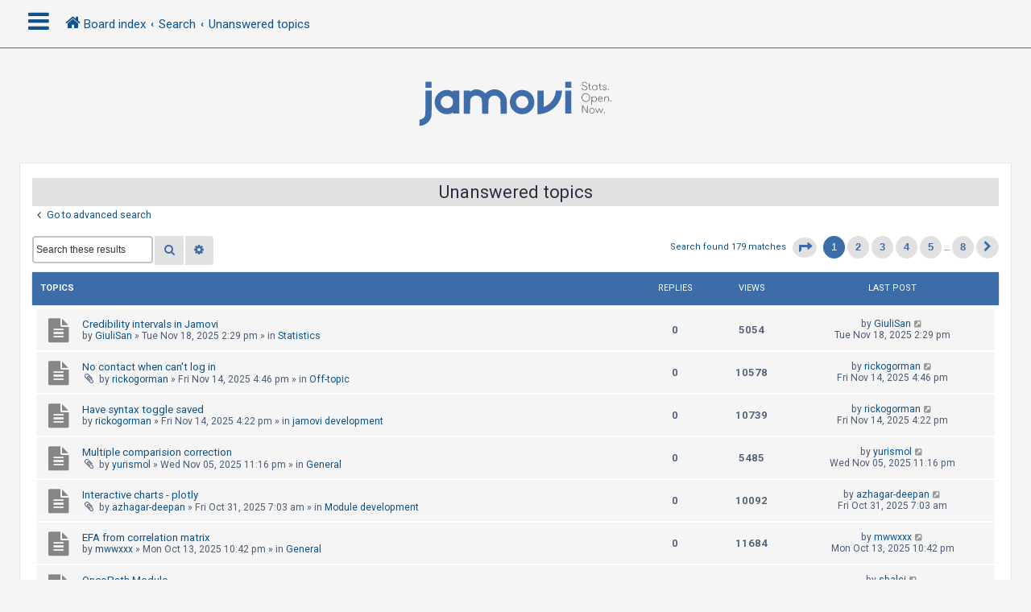

--- FILE ---
content_type: text/html; charset=UTF-8
request_url: https://forum.jamovi.org/search.php?search_id=unanswered&sid=7c8a972d42bb2ef7f02ea27e2abbd408
body_size: 11296
content:
<!DOCTYPE html>
<html dir="ltr" lang="en-gb">
<head>
<meta charset="utf-8" />
<meta http-equiv="X-UA-Compatible" content="IE=edge">
<meta name="viewport" content="width=device-width, initial-scale=1" />
<!-- Chrome, Firefox OS and Opera -->
<meta name="theme-color" content="#0076b1">
<!-- Windows Phone -->
<meta name="msapplication-navbutton-color" content="#0076b1">
<!-- iOS Safari -->
<meta name="apple-mobile-web-app-status-bar-style" content="#0076b1">

<title>jamovi - Unanswered topics</title>

	<link rel="alternate" type="application/atom+xml" title="Feed - jamovi" href="/app.php/feed?sid=ce25b8ea69e60f8352a3019faab71572">			<link rel="alternate" type="application/atom+xml" title="Feed - New Topics" href="/app.php/feed/topics?sid=ce25b8ea69e60f8352a3019faab71572">				

<!--
	phpBB style name: CleanSilver
	Based on style:   prosilver (this is the default phpBB3 style)
	Original author:  Tom Beddard ( http://www.subBlue.com/ )
	Modified by:	  MannixMD @MannixMD
-->

<link href="./assets/css/font-awesome.min.css?assets_version=5" rel="stylesheet">
<link href="./styles/prosilver/theme/stylesheet.css?assets_version=5" rel="stylesheet">
<link href="./styles/CleanSilver/theme/custom.css?assets_version=5" rel="stylesheet">
<link rel="stylesheet" href="//fonts.googleapis.com/css?family=Roboto:300,400,600,700,normal,bold&display=swap" />



<!--[if lte IE 9]>
	<link href="./styles/CleanSilver/theme/tweaks.css?assets_version=5" rel="stylesheet">
<![endif]-->





</head>
<!--
OPTIONS TO TWEAK IN OVERALL_HEADER.HTML
 Options: ON | OFF
-->
<body id="phpbb" class="nojs notouch section-search ltr ">

<div class="topbar">
	<div class="inner">
		<div id="mySidenav" class="sidenav">
			<a href="javascript:void(0)" class="closebtn" onclick="closeNav()">&times;</a>
			<div class="mark-buttons">
				<ul role="menubar" id="mark-forums">
												</ul>
			</div>
			<ul class="nav"  role="menubar">

								<li class="leftside"  data-skip-responsive="true">
					<a id="myBtn" title="Login" accesskey="x" role="menuitem">
						<i class="icon fa-power-off fa-fw" aria-hidden="true"></i><span>Login</span>
					</a>
				</li>
								<li class="leftside" data-skip-responsive="true">
					<a href="./ucp.php?mode=register&amp;sid=ce25b8ea69e60f8352a3019faab71572" role="menuitem">
						<i class="icon fa-pencil-square-o  fa-fw" aria-hidden="true"></i><span>Register</span>
					</a>
				</li>
												
									
																<li>
					<a href="./search.php?search_id=unanswered&amp;sid=ce25b8ea69e60f8352a3019faab71572" role="menuitem">
						<i class="icon fa-file-o fa-fw icon-gray" aria-hidden="true"></i><span>Unanswered topics</span>
					</a>
				</li>
				<li>
					<a href="./search.php?search_id=active_topics&amp;sid=ce25b8ea69e60f8352a3019faab71572" role="menuitem">
						<i class="icon fa-file-o fa-fw icon-blue" aria-hidden="true"></i><span>Active topics</span>
					</a>
				</li>
				<li class="separator"></li>
				<li>
					<a href="./search.php?sid=ce25b8ea69e60f8352a3019faab71572" role="menuitem">
						<i class="icon fa-search fa-fw" aria-hidden="true"></i><span>Search</span>
					</a>
				</li>
																				<li data-skip-responsive="true">
					<a href="/app.php/help/faq?sid=ce25b8ea69e60f8352a3019faab71572" rel="help" title="Frequently Asked Questions" role="menuitem">
						<i class="icon fa-question-circle fa-fw" aria-hidden="true"></i><span>FAQ</span>
					</a>
				</li>
															</ul>
		</div>
		<div class="navbar" role="navigation">
			<div class="inner">
				<ul id="nav-breadcrumbs" class="nav-breadcrumbs linklist navlinks" role="menubar">
	
																				<li class="breadcrumbs" itemscope itemtype="https://schema.org/BreadcrumbList">
						<span class="crumb mainmenu" onclick="openNav()"><i class="icon fa-bars fa-fw" aria-hidden="true" style="font-size: 30px;float:left;"></i></span>						
																			<span class="crumb" itemtype="https://schema.org/ListItem" itemprop="itemListElement" itemscope><a itemprop="item" href="./index.php?sid=ce25b8ea69e60f8352a3019faab71572" accesskey="h" data-navbar-reference="index"><i class="icon fa-home fa-fw"></i><span itemprop="name">Board index</span></a><meta itemprop="position" content="1" /></span>

																				
														<span class="crumb" itemtype="https://schema.org/ListItem" itemprop="itemListElement" itemscope><a itemprop="item" href="./search.php?sid=ce25b8ea69e60f8352a3019faab71572"><span itemprop="name">Search</span></a><meta itemprop="position" content="2" /></span>
																											
														<span class="crumb" itemtype="https://schema.org/ListItem" itemprop="itemListElement" itemscope><a itemprop="item" href="./search.php?search_id=unanswered&amp;sid=ce25b8ea69e60f8352a3019faab71572"><span itemprop="name">Unanswered topics</span></a><meta itemprop="position" content="3" /></span>
																							</li>
									</ul>
			</div>
		</div>
	</div>

	<!-- The Modal -->
	<div id="myModal" class="modal">

	<!-- Modal content -->
	<div class="modal-content">
		<span class="close">&times;</span>
				<form method="post" action="./ucp.php?mode=login&amp;sid=ce25b8ea69e60f8352a3019faab71572" class="headerspace">
		<h3><a href="./ucp.php?mode=login&amp;redirect=search.php%3Fsearch_id%3Dunanswered&amp;sid=ce25b8ea69e60f8352a3019faab71572">Login</a>&nbsp; &bull; &nbsp;<a href="./ucp.php?mode=register&amp;sid=ce25b8ea69e60f8352a3019faab71572">Register</a></h3>
			<fieldset class="quick-login">
				<label for="username"><span>Username:</span> <input type="text" tabindex="1" name="username" id="username" size="10" class="inputbox" title="Username" /></label>
				<label for="password"><span>Password:</span> <input type="password" tabindex="2" name="password" id="password" size="10" class="inputbox" title="Password" autocomplete="off" /></label>
													<span class="responsive-hide">|</span> <label for="autologin">Remember me <input type="checkbox" tabindex="4" name="autologin" id="autologin" /></label>
								<input type="submit" tabindex="5" name="login" value="Login" class="button2" />
				<input type="hidden" name="redirect" value="./search.php?search_id=unanswered&amp;sid=ce25b8ea69e60f8352a3019faab71572" />
<input type="hidden" name="creation_time" value="1764018978" />
<input type="hidden" name="form_token" value="e81b17d34001fbd356e6f0bd408badfa999fd8ec" />

				
			</fieldset>
		</form>
			</div>

	</div>
</div>

<div id="page-header">
		<div class="headerbar" role="banner">
			<div class="inner-headerbar">
						<div class="inner">

					<div id="site-description" class="site-description">
						<a id="logo" class="logo" href="./index.php?sid=ce25b8ea69e60f8352a3019faab71572" title="Board index">
							<span class="site_logo"></span>
						</a>
					<h1>jamovi</h1>
					<p></p>
			
					<p class="skiplink"><a href="#start_here">Skip to content</a></p>
					</div>
			

				</div>

			
			</div>
		</div>
		
				

</div>
	
<div id="wrap" class="wrap">
	
	<a id="top" class="top-anchor" accesskey="t"></a>
	


	
	<a id="start_here" class="anchor"></a>
	<div id="page-body" class="page-body" role="main">
		
		

<h2 class="searchresults-title">Unanswered topics</h2>

	<p class="advanced-search-link">
		<a class="arrow-left" href="./search.php?sid=ce25b8ea69e60f8352a3019faab71572" title="Advanced search">
			<i class="icon fa-angle-left fa-fw icon-black" aria-hidden="true"></i><span>Go to advanced search</span>
		</a>
	</p>


	<div class="action-bar bar-top">

			<div class="search-box" role="search">
			<form method="post" action="./search.php?st=0&amp;sk=t&amp;sd=d&amp;sr=topics&amp;sid=ce25b8ea69e60f8352a3019faab71572&amp;search_id=unanswered">
			<fieldset>
				<input class="inputbox search tiny" type="search" name="add_keywords" id="add_keywords" value="" placeholder="Search these results" />
				<button class="button button-search" type="submit" title="Search">
					<i class="icon fa-search fa-fw" aria-hidden="true"></i><span class="sr-only">Search</span>
				</button>
				<a href="./search.php?sid=ce25b8ea69e60f8352a3019faab71572" class="button button-search-end" title="Advanced search">
					<i class="icon fa-cog fa-fw" aria-hidden="true"></i><span class="sr-only">Advanced search</span>
				</a>
			</fieldset>
			</form>
		</div>
	
		
		<div class="pagination">
						Search found 179 matches
							<ul>
	<li class="dropdown-container dropdown-button-control dropdown-page-jump page-jump">
		<a class="button button-icon-only dropdown-trigger" href="#" title="Click to jump to page…" role="button"><i class="icon fa-level-down fa-rotate-270" aria-hidden="true"></i><span class="sr-only">Page <strong>1</strong> of <strong>8</strong></span></a>
		<div class="dropdown">
			<div class="pointer"><div class="pointer-inner"></div></div>
			<ul class="dropdown-contents">
				<li>Jump to page:</li>
				<li class="page-jump-form">
					<input type="number" name="page-number" min="1" max="999999" title="Enter the page number you wish to go to" class="inputbox tiny" data-per-page="25" data-base-url=".&#x2F;search.php&#x3F;st&#x3D;0&amp;amp&#x3B;sk&#x3D;t&amp;amp&#x3B;sd&#x3D;d&amp;amp&#x3B;sr&#x3D;topics&amp;amp&#x3B;sid&#x3D;ce25b8ea69e60f8352a3019faab71572&amp;amp&#x3B;search_id&#x3D;unanswered" data-start-name="start" />
					<input class="button2" value="Go" type="button" />
				</li>
			</ul>
		</div>
	</li>
		<li class="active"><span>1</span></li>
				<li><a class="button" href="./search.php?st=0&amp;sk=t&amp;sd=d&amp;sr=topics&amp;sid=ce25b8ea69e60f8352a3019faab71572&amp;search_id=unanswered&amp;start=25" role="button">2</a></li>
				<li><a class="button" href="./search.php?st=0&amp;sk=t&amp;sd=d&amp;sr=topics&amp;sid=ce25b8ea69e60f8352a3019faab71572&amp;search_id=unanswered&amp;start=50" role="button">3</a></li>
				<li><a class="button" href="./search.php?st=0&amp;sk=t&amp;sd=d&amp;sr=topics&amp;sid=ce25b8ea69e60f8352a3019faab71572&amp;search_id=unanswered&amp;start=75" role="button">4</a></li>
				<li><a class="button" href="./search.php?st=0&amp;sk=t&amp;sd=d&amp;sr=topics&amp;sid=ce25b8ea69e60f8352a3019faab71572&amp;search_id=unanswered&amp;start=100" role="button">5</a></li>
			<li class="ellipsis" role="separator"><span>…</span></li>
				<li><a class="button" href="./search.php?st=0&amp;sk=t&amp;sd=d&amp;sr=topics&amp;sid=ce25b8ea69e60f8352a3019faab71572&amp;search_id=unanswered&amp;start=175" role="button">8</a></li>
				<li class="arrow next"><a class="button button-icon-only" href="./search.php?st=0&amp;sk=t&amp;sd=d&amp;sr=topics&amp;sid=ce25b8ea69e60f8352a3019faab71572&amp;search_id=unanswered&amp;start=25" rel="next" role="button"><i class="icon fa-chevron-right fa-fw" aria-hidden="true"></i><span class="sr-only">Next</span></a></li>
	</ul>
					</div>
	</div>


		<div class="forumbg">

		<div class="inner">
			<ul class="topiclist">
				<li class="header">
					<dl class="row-item">
						<dt><div class="list-inner">Topics</div></dt>
						<dd class="posts">Replies</dd>
						<dd class="views">Views</dd>
						<dd class="lastpost"><span>Last post</span></dd>
												
				</dl>
				</li>
			</ul>
			<ul class="topiclist topics">

											<li class="row bg1">
					<dl class="row-item topic_read">
						<dt title="There are no new unread posts for this topic.">
													<div class="list-inner">
																						<a href="./viewtopic.php?t=4091&amp;sid=ce25b8ea69e60f8352a3019faab71572" class="topictitle">Credibility intervals in Jamovi</a>
																												<br />
							
															<div class="responsive-show" style="display: none;">
									Last post by <a href="./memberlist.php?mode=viewprofile&amp;u=6342&amp;sid=ce25b8ea69e60f8352a3019faab71572" class="username">GiuliSan</a> &laquo; <a href="./viewtopic.php?p=13370&amp;sid=ce25b8ea69e60f8352a3019faab71572#p13370" title="Go to last post"><time datetime="2025-11-18T14:29:24+00:00">Tue Nov 18, 2025 2:29 pm</time></a>
									<br />Posted in <a href="./viewforum.php?f=5&amp;sid=ce25b8ea69e60f8352a3019faab71572">Statistics</a>
								</div>
														
								<div class="responsive-hide left-box">
																																
								by <a href="./memberlist.php?mode=viewprofile&amp;u=6342&amp;sid=ce25b8ea69e60f8352a3019faab71572" class="username">GiuliSan</a> &raquo; <time datetime="2025-11-18T14:29:24+00:00">Tue Nov 18, 2025 2:29 pm</time> &raquo; in <a href="./viewforum.php?f=5&amp;sid=ce25b8ea69e60f8352a3019faab71572">Statistics</a>
															
								</div>

							
														</div>
						</dt>
						<dd class="posts">0 <dfn>Replies</dfn></dd>
						<dd class="views">5054 <dfn>Views</dfn></dd>
						<dd class="lastpost">
							<span><dfn>Last post </dfn>by <a href="./memberlist.php?mode=viewprofile&amp;u=6342&amp;sid=ce25b8ea69e60f8352a3019faab71572" class="username">GiuliSan</a>															<a href="./viewtopic.php?p=13370&amp;sid=ce25b8ea69e60f8352a3019faab71572#p13370" title="Go to last post">
									<i class="icon fa-external-link-square fa-fw icon-lightgray icon-md" aria-hidden="true"></i><span class="sr-only"></span>
								</a>
														<br /><time datetime="2025-11-18T14:29:24+00:00">Tue Nov 18, 2025 2:29 pm</time>
							</span>
						</dd>
											</dl>
				</li>
															<li class="row bg2">
					<dl class="row-item topic_read">
						<dt title="There are no new unread posts for this topic.">
													<div class="list-inner">
																						<a href="./viewtopic.php?t=4085&amp;sid=ce25b8ea69e60f8352a3019faab71572" class="topictitle">No contact when can't log in</a>
																												<br />
							
															<div class="responsive-show" style="display: none;">
									Last post by <a href="./memberlist.php?mode=viewprofile&amp;u=5781&amp;sid=ce25b8ea69e60f8352a3019faab71572" class="username">rickogorman</a> &laquo; <a href="./viewtopic.php?p=13336&amp;sid=ce25b8ea69e60f8352a3019faab71572#p13336" title="Go to last post"><time datetime="2025-11-14T16:46:20+00:00">Fri Nov 14, 2025 4:46 pm</time></a>
									<br />Posted in <a href="./viewforum.php?f=8&amp;sid=ce25b8ea69e60f8352a3019faab71572">Off-topic</a>
								</div>
														
								<div class="responsive-hide left-box">
																<i class="icon fa-paperclip fa-fw" aria-hidden="true"></i>																
								by <a href="./memberlist.php?mode=viewprofile&amp;u=5781&amp;sid=ce25b8ea69e60f8352a3019faab71572" class="username">rickogorman</a> &raquo; <time datetime="2025-11-14T16:46:20+00:00">Fri Nov 14, 2025 4:46 pm</time> &raquo; in <a href="./viewforum.php?f=8&amp;sid=ce25b8ea69e60f8352a3019faab71572">Off-topic</a>
															
								</div>

							
														</div>
						</dt>
						<dd class="posts">0 <dfn>Replies</dfn></dd>
						<dd class="views">10578 <dfn>Views</dfn></dd>
						<dd class="lastpost">
							<span><dfn>Last post </dfn>by <a href="./memberlist.php?mode=viewprofile&amp;u=5781&amp;sid=ce25b8ea69e60f8352a3019faab71572" class="username">rickogorman</a>															<a href="./viewtopic.php?p=13336&amp;sid=ce25b8ea69e60f8352a3019faab71572#p13336" title="Go to last post">
									<i class="icon fa-external-link-square fa-fw icon-lightgray icon-md" aria-hidden="true"></i><span class="sr-only"></span>
								</a>
														<br /><time datetime="2025-11-14T16:46:20+00:00">Fri Nov 14, 2025 4:46 pm</time>
							</span>
						</dd>
											</dl>
				</li>
															<li class="row bg1">
					<dl class="row-item topic_read">
						<dt title="There are no new unread posts for this topic.">
													<div class="list-inner">
																						<a href="./viewtopic.php?t=4084&amp;sid=ce25b8ea69e60f8352a3019faab71572" class="topictitle">Have syntax toggle saved</a>
																												<br />
							
															<div class="responsive-show" style="display: none;">
									Last post by <a href="./memberlist.php?mode=viewprofile&amp;u=5781&amp;sid=ce25b8ea69e60f8352a3019faab71572" class="username">rickogorman</a> &laquo; <a href="./viewtopic.php?p=13335&amp;sid=ce25b8ea69e60f8352a3019faab71572#p13335" title="Go to last post"><time datetime="2025-11-14T16:22:18+00:00">Fri Nov 14, 2025 4:22 pm</time></a>
									<br />Posted in <a href="./viewforum.php?f=12&amp;sid=ce25b8ea69e60f8352a3019faab71572">jamovi development</a>
								</div>
														
								<div class="responsive-hide left-box">
																																
								by <a href="./memberlist.php?mode=viewprofile&amp;u=5781&amp;sid=ce25b8ea69e60f8352a3019faab71572" class="username">rickogorman</a> &raquo; <time datetime="2025-11-14T16:22:18+00:00">Fri Nov 14, 2025 4:22 pm</time> &raquo; in <a href="./viewforum.php?f=12&amp;sid=ce25b8ea69e60f8352a3019faab71572">jamovi development</a>
															
								</div>

							
														</div>
						</dt>
						<dd class="posts">0 <dfn>Replies</dfn></dd>
						<dd class="views">10739 <dfn>Views</dfn></dd>
						<dd class="lastpost">
							<span><dfn>Last post </dfn>by <a href="./memberlist.php?mode=viewprofile&amp;u=5781&amp;sid=ce25b8ea69e60f8352a3019faab71572" class="username">rickogorman</a>															<a href="./viewtopic.php?p=13335&amp;sid=ce25b8ea69e60f8352a3019faab71572#p13335" title="Go to last post">
									<i class="icon fa-external-link-square fa-fw icon-lightgray icon-md" aria-hidden="true"></i><span class="sr-only"></span>
								</a>
														<br /><time datetime="2025-11-14T16:22:18+00:00">Fri Nov 14, 2025 4:22 pm</time>
							</span>
						</dd>
											</dl>
				</li>
															<li class="row bg2">
					<dl class="row-item topic_read">
						<dt title="There are no new unread posts for this topic.">
													<div class="list-inner">
																						<a href="./viewtopic.php?t=4079&amp;sid=ce25b8ea69e60f8352a3019faab71572" class="topictitle">Multiple comparision correction</a>
																												<br />
							
															<div class="responsive-show" style="display: none;">
									Last post by <a href="./memberlist.php?mode=viewprofile&amp;u=3916&amp;sid=ce25b8ea69e60f8352a3019faab71572" class="username">yurismol</a> &laquo; <a href="./viewtopic.php?p=13327&amp;sid=ce25b8ea69e60f8352a3019faab71572#p13327" title="Go to last post"><time datetime="2025-11-05T23:16:22+00:00">Wed Nov 05, 2025 11:16 pm</time></a>
									<br />Posted in <a href="./viewforum.php?f=2&amp;sid=ce25b8ea69e60f8352a3019faab71572">General</a>
								</div>
														
								<div class="responsive-hide left-box">
																<i class="icon fa-paperclip fa-fw" aria-hidden="true"></i>																
								by <a href="./memberlist.php?mode=viewprofile&amp;u=3916&amp;sid=ce25b8ea69e60f8352a3019faab71572" class="username">yurismol</a> &raquo; <time datetime="2025-11-05T23:16:22+00:00">Wed Nov 05, 2025 11:16 pm</time> &raquo; in <a href="./viewforum.php?f=2&amp;sid=ce25b8ea69e60f8352a3019faab71572">General</a>
															
								</div>

							
														</div>
						</dt>
						<dd class="posts">0 <dfn>Replies</dfn></dd>
						<dd class="views">5485 <dfn>Views</dfn></dd>
						<dd class="lastpost">
							<span><dfn>Last post </dfn>by <a href="./memberlist.php?mode=viewprofile&amp;u=3916&amp;sid=ce25b8ea69e60f8352a3019faab71572" class="username">yurismol</a>															<a href="./viewtopic.php?p=13327&amp;sid=ce25b8ea69e60f8352a3019faab71572#p13327" title="Go to last post">
									<i class="icon fa-external-link-square fa-fw icon-lightgray icon-md" aria-hidden="true"></i><span class="sr-only"></span>
								</a>
														<br /><time datetime="2025-11-05T23:16:22+00:00">Wed Nov 05, 2025 11:16 pm</time>
							</span>
						</dd>
											</dl>
				</li>
															<li class="row bg1">
					<dl class="row-item topic_read">
						<dt title="There are no new unread posts for this topic.">
													<div class="list-inner">
																						<a href="./viewtopic.php?t=4075&amp;sid=ce25b8ea69e60f8352a3019faab71572" class="topictitle">Interactive charts - plotly</a>
																												<br />
							
															<div class="responsive-show" style="display: none;">
									Last post by <a href="./memberlist.php?mode=viewprofile&amp;u=6315&amp;sid=ce25b8ea69e60f8352a3019faab71572" class="username">azhagar-deepan</a> &laquo; <a href="./viewtopic.php?p=13319&amp;sid=ce25b8ea69e60f8352a3019faab71572#p13319" title="Go to last post"><time datetime="2025-10-31T07:03:34+00:00">Fri Oct 31, 2025 7:03 am</time></a>
									<br />Posted in <a href="./viewforum.php?f=11&amp;sid=ce25b8ea69e60f8352a3019faab71572">Module development</a>
								</div>
														
								<div class="responsive-hide left-box">
																<i class="icon fa-paperclip fa-fw" aria-hidden="true"></i>																
								by <a href="./memberlist.php?mode=viewprofile&amp;u=6315&amp;sid=ce25b8ea69e60f8352a3019faab71572" class="username">azhagar-deepan</a> &raquo; <time datetime="2025-10-31T07:03:34+00:00">Fri Oct 31, 2025 7:03 am</time> &raquo; in <a href="./viewforum.php?f=11&amp;sid=ce25b8ea69e60f8352a3019faab71572">Module development</a>
															
								</div>

							
														</div>
						</dt>
						<dd class="posts">0 <dfn>Replies</dfn></dd>
						<dd class="views">10092 <dfn>Views</dfn></dd>
						<dd class="lastpost">
							<span><dfn>Last post </dfn>by <a href="./memberlist.php?mode=viewprofile&amp;u=6315&amp;sid=ce25b8ea69e60f8352a3019faab71572" class="username">azhagar-deepan</a>															<a href="./viewtopic.php?p=13319&amp;sid=ce25b8ea69e60f8352a3019faab71572#p13319" title="Go to last post">
									<i class="icon fa-external-link-square fa-fw icon-lightgray icon-md" aria-hidden="true"></i><span class="sr-only"></span>
								</a>
														<br /><time datetime="2025-10-31T07:03:34+00:00">Fri Oct 31, 2025 7:03 am</time>
							</span>
						</dd>
											</dl>
				</li>
															<li class="row bg2">
					<dl class="row-item topic_read">
						<dt title="There are no new unread posts for this topic.">
													<div class="list-inner">
																						<a href="./viewtopic.php?t=4065&amp;sid=ce25b8ea69e60f8352a3019faab71572" class="topictitle">EFA from correlation matrix</a>
																												<br />
							
															<div class="responsive-show" style="display: none;">
									Last post by <a href="./memberlist.php?mode=viewprofile&amp;u=5693&amp;sid=ce25b8ea69e60f8352a3019faab71572" class="username">mwwxxx</a> &laquo; <a href="./viewtopic.php?p=13270&amp;sid=ce25b8ea69e60f8352a3019faab71572#p13270" title="Go to last post"><time datetime="2025-10-13T22:42:44+00:00">Mon Oct 13, 2025 10:42 pm</time></a>
									<br />Posted in <a href="./viewforum.php?f=2&amp;sid=ce25b8ea69e60f8352a3019faab71572">General</a>
								</div>
														
								<div class="responsive-hide left-box">
																																
								by <a href="./memberlist.php?mode=viewprofile&amp;u=5693&amp;sid=ce25b8ea69e60f8352a3019faab71572" class="username">mwwxxx</a> &raquo; <time datetime="2025-10-13T22:42:44+00:00">Mon Oct 13, 2025 10:42 pm</time> &raquo; in <a href="./viewforum.php?f=2&amp;sid=ce25b8ea69e60f8352a3019faab71572">General</a>
															
								</div>

							
														</div>
						</dt>
						<dd class="posts">0 <dfn>Replies</dfn></dd>
						<dd class="views">11684 <dfn>Views</dfn></dd>
						<dd class="lastpost">
							<span><dfn>Last post </dfn>by <a href="./memberlist.php?mode=viewprofile&amp;u=5693&amp;sid=ce25b8ea69e60f8352a3019faab71572" class="username">mwwxxx</a>															<a href="./viewtopic.php?p=13270&amp;sid=ce25b8ea69e60f8352a3019faab71572#p13270" title="Go to last post">
									<i class="icon fa-external-link-square fa-fw icon-lightgray icon-md" aria-hidden="true"></i><span class="sr-only"></span>
								</a>
														<br /><time datetime="2025-10-13T22:42:44+00:00">Mon Oct 13, 2025 10:42 pm</time>
							</span>
						</dd>
											</dl>
				</li>
															<li class="row bg1">
					<dl class="row-item topic_read">
						<dt title="There are no new unread posts for this topic.">
													<div class="list-inner">
																						<a href="./viewtopic.php?t=4061&amp;sid=ce25b8ea69e60f8352a3019faab71572" class="topictitle">OncoPath Module</a>
																												<br />
							
															<div class="responsive-show" style="display: none;">
									Last post by <a href="./memberlist.php?mode=viewprofile&amp;u=336&amp;sid=ce25b8ea69e60f8352a3019faab71572" class="username">sbalci</a> &laquo; <a href="./viewtopic.php?p=13249&amp;sid=ce25b8ea69e60f8352a3019faab71572#p13249" title="Go to last post"><time datetime="2025-10-04T11:21:14+00:00">Sat Oct 04, 2025 11:21 am</time></a>
									<br />Posted in <a href="./viewforum.php?f=11&amp;sid=ce25b8ea69e60f8352a3019faab71572">Module development</a>
								</div>
														
								<div class="responsive-hide left-box">
																																
								by <a href="./memberlist.php?mode=viewprofile&amp;u=336&amp;sid=ce25b8ea69e60f8352a3019faab71572" class="username">sbalci</a> &raquo; <time datetime="2025-10-04T11:21:14+00:00">Sat Oct 04, 2025 11:21 am</time> &raquo; in <a href="./viewforum.php?f=11&amp;sid=ce25b8ea69e60f8352a3019faab71572">Module development</a>
															
								</div>

							
														</div>
						</dt>
						<dd class="posts">0 <dfn>Replies</dfn></dd>
						<dd class="views">13310 <dfn>Views</dfn></dd>
						<dd class="lastpost">
							<span><dfn>Last post </dfn>by <a href="./memberlist.php?mode=viewprofile&amp;u=336&amp;sid=ce25b8ea69e60f8352a3019faab71572" class="username">sbalci</a>															<a href="./viewtopic.php?p=13249&amp;sid=ce25b8ea69e60f8352a3019faab71572#p13249" title="Go to last post">
									<i class="icon fa-external-link-square fa-fw icon-lightgray icon-md" aria-hidden="true"></i><span class="sr-only"></span>
								</a>
														<br /><time datetime="2025-10-04T11:21:14+00:00">Sat Oct 04, 2025 11:21 am</time>
							</span>
						</dd>
											</dl>
				</li>
															<li class="row bg2">
					<dl class="row-item topic_read">
						<dt title="There are no new unread posts for this topic.">
													<div class="list-inner">
																						<a href="./viewtopic.php?t=4059&amp;sid=ce25b8ea69e60f8352a3019faab71572" class="topictitle">calculating a subset of correlations</a>
																												<br />
							
															<div class="responsive-show" style="display: none;">
									Last post by <a href="./memberlist.php?mode=viewprofile&amp;u=5879&amp;sid=ce25b8ea69e60f8352a3019faab71572" class="username">ukuvainik</a> &laquo; <a href="./viewtopic.php?p=13245&amp;sid=ce25b8ea69e60f8352a3019faab71572#p13245" title="Go to last post"><time datetime="2025-10-02T17:37:19+00:00">Thu Oct 02, 2025 5:37 pm</time></a>
									<br />Posted in <a href="./viewforum.php?f=6&amp;sid=ce25b8ea69e60f8352a3019faab71572">Help</a>
								</div>
														
								<div class="responsive-hide left-box">
																																
								by <a href="./memberlist.php?mode=viewprofile&amp;u=5879&amp;sid=ce25b8ea69e60f8352a3019faab71572" class="username">ukuvainik</a> &raquo; <time datetime="2025-10-02T17:37:19+00:00">Thu Oct 02, 2025 5:37 pm</time> &raquo; in <a href="./viewforum.php?f=6&amp;sid=ce25b8ea69e60f8352a3019faab71572">Help</a>
															
								</div>

							
														</div>
						</dt>
						<dd class="posts">0 <dfn>Replies</dfn></dd>
						<dd class="views">13499 <dfn>Views</dfn></dd>
						<dd class="lastpost">
							<span><dfn>Last post </dfn>by <a href="./memberlist.php?mode=viewprofile&amp;u=5879&amp;sid=ce25b8ea69e60f8352a3019faab71572" class="username">ukuvainik</a>															<a href="./viewtopic.php?p=13245&amp;sid=ce25b8ea69e60f8352a3019faab71572#p13245" title="Go to last post">
									<i class="icon fa-external-link-square fa-fw icon-lightgray icon-md" aria-hidden="true"></i><span class="sr-only"></span>
								</a>
														<br /><time datetime="2025-10-02T17:37:19+00:00">Thu Oct 02, 2025 5:37 pm</time>
							</span>
						</dd>
											</dl>
				</li>
															<li class="row bg1">
					<dl class="row-item topic_read">
						<dt title="There are no new unread posts for this topic.">
													<div class="list-inner">
																						<a href="./viewtopic.php?t=4058&amp;sid=ce25b8ea69e60f8352a3019faab71572" class="topictitle">LRT test df difference</a>
																												<br />
							
															<div class="responsive-show" style="display: none;">
									Last post by <a href="./memberlist.php?mode=viewprofile&amp;u=3776&amp;sid=ce25b8ea69e60f8352a3019faab71572" class="username">srk80</a> &laquo; <a href="./viewtopic.php?p=13243&amp;sid=ce25b8ea69e60f8352a3019faab71572#p13243" title="Go to last post"><time datetime="2025-10-02T08:19:14+00:00">Thu Oct 02, 2025 8:19 am</time></a>
									<br />Posted in <a href="./viewforum.php?f=6&amp;sid=ce25b8ea69e60f8352a3019faab71572">Help</a>
								</div>
														
								<div class="responsive-hide left-box">
																<i class="icon fa-paperclip fa-fw" aria-hidden="true"></i>																
								by <a href="./memberlist.php?mode=viewprofile&amp;u=3776&amp;sid=ce25b8ea69e60f8352a3019faab71572" class="username">srk80</a> &raquo; <time datetime="2025-10-02T08:19:14+00:00">Thu Oct 02, 2025 8:19 am</time> &raquo; in <a href="./viewforum.php?f=6&amp;sid=ce25b8ea69e60f8352a3019faab71572">Help</a>
															
								</div>

							
														</div>
						</dt>
						<dd class="posts">0 <dfn>Replies</dfn></dd>
						<dd class="views">13402 <dfn>Views</dfn></dd>
						<dd class="lastpost">
							<span><dfn>Last post </dfn>by <a href="./memberlist.php?mode=viewprofile&amp;u=3776&amp;sid=ce25b8ea69e60f8352a3019faab71572" class="username">srk80</a>															<a href="./viewtopic.php?p=13243&amp;sid=ce25b8ea69e60f8352a3019faab71572#p13243" title="Go to last post">
									<i class="icon fa-external-link-square fa-fw icon-lightgray icon-md" aria-hidden="true"></i><span class="sr-only"></span>
								</a>
														<br /><time datetime="2025-10-02T08:19:14+00:00">Thu Oct 02, 2025 8:19 am</time>
							</span>
						</dd>
											</dl>
				</li>
															<li class="row bg2">
					<dl class="row-item topic_read">
						<dt title="There are no new unread posts for this topic.">
													<div class="list-inner">
																						<a href="./viewtopic.php?t=4056&amp;sid=ce25b8ea69e60f8352a3019faab71572" class="topictitle">request to have a &quot;use lavaan code&quot; for identifying factors</a>
																												<br />
							
															<div class="responsive-show" style="display: none;">
									Last post by <a href="./memberlist.php?mode=viewprofile&amp;u=6247&amp;sid=ce25b8ea69e60f8352a3019faab71572" class="username">Phillipkwood</a> &laquo; <a href="./viewtopic.php?p=13239&amp;sid=ce25b8ea69e60f8352a3019faab71572#p13239" title="Go to last post"><time datetime="2025-10-01T18:56:54+00:00">Wed Oct 01, 2025 6:56 pm</time></a>
									<br />Posted in <a href="./viewforum.php?f=11&amp;sid=ce25b8ea69e60f8352a3019faab71572">Module development</a>
								</div>
														
								<div class="responsive-hide left-box">
																																
								by <a href="./memberlist.php?mode=viewprofile&amp;u=6247&amp;sid=ce25b8ea69e60f8352a3019faab71572" class="username">Phillipkwood</a> &raquo; <time datetime="2025-10-01T18:56:54+00:00">Wed Oct 01, 2025 6:56 pm</time> &raquo; in <a href="./viewforum.php?f=11&amp;sid=ce25b8ea69e60f8352a3019faab71572">Module development</a>
															
								</div>

							
														</div>
						</dt>
						<dd class="posts">0 <dfn>Replies</dfn></dd>
						<dd class="views">13953 <dfn>Views</dfn></dd>
						<dd class="lastpost">
							<span><dfn>Last post </dfn>by <a href="./memberlist.php?mode=viewprofile&amp;u=6247&amp;sid=ce25b8ea69e60f8352a3019faab71572" class="username">Phillipkwood</a>															<a href="./viewtopic.php?p=13239&amp;sid=ce25b8ea69e60f8352a3019faab71572#p13239" title="Go to last post">
									<i class="icon fa-external-link-square fa-fw icon-lightgray icon-md" aria-hidden="true"></i><span class="sr-only"></span>
								</a>
														<br /><time datetime="2025-10-01T18:56:54+00:00">Wed Oct 01, 2025 6:56 pm</time>
							</span>
						</dd>
											</dl>
				</li>
															<li class="row bg1">
					<dl class="row-item topic_read">
						<dt title="There are no new unread posts for this topic.">
													<div class="list-inner">
																						<a href="./viewtopic.php?t=4044&amp;sid=ce25b8ea69e60f8352a3019faab71572" class="topictitle">suggestions for jamovi modules management</a>
																												<br />
							
															<div class="responsive-show" style="display: none;">
									Last post by <a href="./memberlist.php?mode=viewprofile&amp;u=6062&amp;sid=ce25b8ea69e60f8352a3019faab71572" class="username">vinschger</a> &laquo; <a href="./viewtopic.php?p=13207&amp;sid=ce25b8ea69e60f8352a3019faab71572#p13207" title="Go to last post"><time datetime="2025-09-07T07:59:55+00:00">Sun Sep 07, 2025 7:59 am</time></a>
									<br />Posted in <a href="./viewforum.php?f=11&amp;sid=ce25b8ea69e60f8352a3019faab71572">Module development</a>
								</div>
														
								<div class="responsive-hide left-box">
																<i class="icon fa-paperclip fa-fw" aria-hidden="true"></i>																
								by <a href="./memberlist.php?mode=viewprofile&amp;u=6062&amp;sid=ce25b8ea69e60f8352a3019faab71572" class="username">vinschger</a> &raquo; <time datetime="2025-09-07T07:59:55+00:00">Sun Sep 07, 2025 7:59 am</time> &raquo; in <a href="./viewforum.php?f=11&amp;sid=ce25b8ea69e60f8352a3019faab71572">Module development</a>
															
								</div>

							
														</div>
						</dt>
						<dd class="posts">0 <dfn>Replies</dfn></dd>
						<dd class="views">25599 <dfn>Views</dfn></dd>
						<dd class="lastpost">
							<span><dfn>Last post </dfn>by <a href="./memberlist.php?mode=viewprofile&amp;u=6062&amp;sid=ce25b8ea69e60f8352a3019faab71572" class="username">vinschger</a>															<a href="./viewtopic.php?p=13207&amp;sid=ce25b8ea69e60f8352a3019faab71572#p13207" title="Go to last post">
									<i class="icon fa-external-link-square fa-fw icon-lightgray icon-md" aria-hidden="true"></i><span class="sr-only"></span>
								</a>
														<br /><time datetime="2025-09-07T07:59:55+00:00">Sun Sep 07, 2025 7:59 am</time>
							</span>
						</dd>
											</dl>
				</li>
															<li class="row bg2">
					<dl class="row-item topic_read">
						<dt title="There are no new unread posts for this topic.">
													<div class="list-inner">
																						<a href="./viewtopic.php?t=4039&amp;sid=ce25b8ea69e60f8352a3019faab71572" class="topictitle">Levene Test significant, Box´s M-Test not</a>
																												<br />
							
															<div class="responsive-show" style="display: none;">
									Last post by <a href="./memberlist.php?mode=viewprofile&amp;u=6188&amp;sid=ce25b8ea69e60f8352a3019faab71572" class="username">Antonia.98</a> &laquo; <a href="./viewtopic.php?p=13187&amp;sid=ce25b8ea69e60f8352a3019faab71572#p13187" title="Go to last post"><time datetime="2025-09-01T20:29:26+00:00">Mon Sep 01, 2025 8:29 pm</time></a>
									<br />Posted in <a href="./viewforum.php?f=5&amp;sid=ce25b8ea69e60f8352a3019faab71572">Statistics</a>
								</div>
														
								<div class="responsive-hide left-box">
																																
								by <a href="./memberlist.php?mode=viewprofile&amp;u=6188&amp;sid=ce25b8ea69e60f8352a3019faab71572" class="username">Antonia.98</a> &raquo; <time datetime="2025-09-01T20:29:26+00:00">Mon Sep 01, 2025 8:29 pm</time> &raquo; in <a href="./viewforum.php?f=5&amp;sid=ce25b8ea69e60f8352a3019faab71572">Statistics</a>
															
								</div>

							
														</div>
						</dt>
						<dd class="posts">0 <dfn>Replies</dfn></dd>
						<dd class="views">22761 <dfn>Views</dfn></dd>
						<dd class="lastpost">
							<span><dfn>Last post </dfn>by <a href="./memberlist.php?mode=viewprofile&amp;u=6188&amp;sid=ce25b8ea69e60f8352a3019faab71572" class="username">Antonia.98</a>															<a href="./viewtopic.php?p=13187&amp;sid=ce25b8ea69e60f8352a3019faab71572#p13187" title="Go to last post">
									<i class="icon fa-external-link-square fa-fw icon-lightgray icon-md" aria-hidden="true"></i><span class="sr-only"></span>
								</a>
														<br /><time datetime="2025-09-01T20:29:26+00:00">Mon Sep 01, 2025 8:29 pm</time>
							</span>
						</dd>
											</dl>
				</li>
															<li class="row bg1">
					<dl class="row-item topic_read">
						<dt title="There are no new unread posts for this topic.">
													<div class="list-inner">
																						<a href="./viewtopic.php?t=4035&amp;sid=ce25b8ea69e60f8352a3019faab71572" class="topictitle">Need Urgent Help for snowIRT: Distractor Analysis</a>
																												<br />
							
															<div class="responsive-show" style="display: none;">
									Last post by <a href="./memberlist.php?mode=viewprofile&amp;u=2697&amp;sid=ce25b8ea69e60f8352a3019faab71572" class="username">arshishad</a> &laquo; <a href="./viewtopic.php?p=13174&amp;sid=ce25b8ea69e60f8352a3019faab71572#p13174" title="Go to last post"><time datetime="2025-08-27T17:18:34+00:00">Wed Aug 27, 2025 5:18 pm</time></a>
									<br />Posted in <a href="./viewforum.php?f=6&amp;sid=ce25b8ea69e60f8352a3019faab71572">Help</a>
								</div>
														
								<div class="responsive-hide left-box">
																<i class="icon fa-paperclip fa-fw" aria-hidden="true"></i>																
								by <a href="./memberlist.php?mode=viewprofile&amp;u=2697&amp;sid=ce25b8ea69e60f8352a3019faab71572" class="username">arshishad</a> &raquo; <time datetime="2025-08-27T17:18:34+00:00">Wed Aug 27, 2025 5:18 pm</time> &raquo; in <a href="./viewforum.php?f=6&amp;sid=ce25b8ea69e60f8352a3019faab71572">Help</a>
															
								</div>

							
														</div>
						</dt>
						<dd class="posts">0 <dfn>Replies</dfn></dd>
						<dd class="views">27671 <dfn>Views</dfn></dd>
						<dd class="lastpost">
							<span><dfn>Last post </dfn>by <a href="./memberlist.php?mode=viewprofile&amp;u=2697&amp;sid=ce25b8ea69e60f8352a3019faab71572" class="username">arshishad</a>															<a href="./viewtopic.php?p=13174&amp;sid=ce25b8ea69e60f8352a3019faab71572#p13174" title="Go to last post">
									<i class="icon fa-external-link-square fa-fw icon-lightgray icon-md" aria-hidden="true"></i><span class="sr-only"></span>
								</a>
														<br /><time datetime="2025-08-27T17:18:34+00:00">Wed Aug 27, 2025 5:18 pm</time>
							</span>
						</dd>
											</dl>
				</li>
															<li class="row bg2">
					<dl class="row-item topic_read">
						<dt title="There are no new unread posts for this topic.">
													<div class="list-inner">
																						<a href="./viewtopic.php?t=4028&amp;sid=ce25b8ea69e60f8352a3019faab71572" class="topictitle">Proposal for a Symptom Network Analysis Module in Jamovi (R-Integrated)</a>
																												<br />
							
															<div class="responsive-show" style="display: none;">
									Last post by <a href="./memberlist.php?mode=viewprofile&amp;u=6159&amp;sid=ce25b8ea69e60f8352a3019faab71572" class="username">JohnnathanM16</a> &laquo; <a href="./viewtopic.php?p=13122&amp;sid=ce25b8ea69e60f8352a3019faab71572#p13122" title="Go to last post"><time datetime="2025-08-07T13:29:54+00:00">Thu Aug 07, 2025 1:29 pm</time></a>
									<br />Posted in <a href="./viewforum.php?f=2&amp;sid=ce25b8ea69e60f8352a3019faab71572">General</a>
								</div>
														
								<div class="responsive-hide left-box">
																																
								by <a href="./memberlist.php?mode=viewprofile&amp;u=6159&amp;sid=ce25b8ea69e60f8352a3019faab71572" class="username">JohnnathanM16</a> &raquo; <time datetime="2025-08-07T13:29:54+00:00">Thu Aug 07, 2025 1:29 pm</time> &raquo; in <a href="./viewforum.php?f=2&amp;sid=ce25b8ea69e60f8352a3019faab71572">General</a>
															
								</div>

							
														</div>
						</dt>
						<dd class="posts">0 <dfn>Replies</dfn></dd>
						<dd class="views">27025 <dfn>Views</dfn></dd>
						<dd class="lastpost">
							<span><dfn>Last post </dfn>by <a href="./memberlist.php?mode=viewprofile&amp;u=6159&amp;sid=ce25b8ea69e60f8352a3019faab71572" class="username">JohnnathanM16</a>															<a href="./viewtopic.php?p=13122&amp;sid=ce25b8ea69e60f8352a3019faab71572#p13122" title="Go to last post">
									<i class="icon fa-external-link-square fa-fw icon-lightgray icon-md" aria-hidden="true"></i><span class="sr-only"></span>
								</a>
														<br /><time datetime="2025-08-07T13:29:54+00:00">Thu Aug 07, 2025 1:29 pm</time>
							</span>
						</dd>
											</dl>
				</li>
															<li class="row bg1">
					<dl class="row-item topic_read">
						<dt title="There are no new unread posts for this topic.">
													<div class="list-inner">
																						<a href="./viewtopic.php?t=4019&amp;sid=ce25b8ea69e60f8352a3019faab71572" class="topictitle">I can´t see the symbol + on the ribbon in the top</a>
																												<br />
							
															<div class="responsive-show" style="display: none;">
									Last post by <a href="./memberlist.php?mode=viewprofile&amp;u=948&amp;sid=ce25b8ea69e60f8352a3019faab71572" class="username">JorgeCamachoS</a> &laquo; <a href="./viewtopic.php?p=13083&amp;sid=ce25b8ea69e60f8352a3019faab71572#p13083" title="Go to last post"><time datetime="2025-07-30T13:58:19+00:00">Wed Jul 30, 2025 1:58 pm</time></a>
									<br />Posted in <a href="./viewforum.php?f=6&amp;sid=ce25b8ea69e60f8352a3019faab71572">Help</a>
								</div>
														
								<div class="responsive-hide left-box">
																																
								by <a href="./memberlist.php?mode=viewprofile&amp;u=948&amp;sid=ce25b8ea69e60f8352a3019faab71572" class="username">JorgeCamachoS</a> &raquo; <time datetime="2025-07-30T13:58:19+00:00">Wed Jul 30, 2025 1:58 pm</time> &raquo; in <a href="./viewforum.php?f=6&amp;sid=ce25b8ea69e60f8352a3019faab71572">Help</a>
															
								</div>

							
														</div>
						</dt>
						<dd class="posts">0 <dfn>Replies</dfn></dd>
						<dd class="views">33491 <dfn>Views</dfn></dd>
						<dd class="lastpost">
							<span><dfn>Last post </dfn>by <a href="./memberlist.php?mode=viewprofile&amp;u=948&amp;sid=ce25b8ea69e60f8352a3019faab71572" class="username">JorgeCamachoS</a>															<a href="./viewtopic.php?p=13083&amp;sid=ce25b8ea69e60f8352a3019faab71572#p13083" title="Go to last post">
									<i class="icon fa-external-link-square fa-fw icon-lightgray icon-md" aria-hidden="true"></i><span class="sr-only"></span>
								</a>
														<br /><time datetime="2025-07-30T13:58:19+00:00">Wed Jul 30, 2025 1:58 pm</time>
							</span>
						</dd>
											</dl>
				</li>
															<li class="row bg2">
					<dl class="row-item topic_read">
						<dt title="There are no new unread posts for this topic.">
													<div class="list-inner">
																						<a href="./viewtopic.php?t=4009&amp;sid=ce25b8ea69e60f8352a3019faab71572" class="topictitle">Simon-Makuch plots</a>
																												<br />
							
															<div class="responsive-show" style="display: none;">
									Last post by <a href="./memberlist.php?mode=viewprofile&amp;u=6137&amp;sid=ce25b8ea69e60f8352a3019faab71572" class="username">saper</a> &laquo; <a href="./viewtopic.php?p=13053&amp;sid=ce25b8ea69e60f8352a3019faab71572#p13053" title="Go to last post"><time datetime="2025-07-17T16:57:25+00:00">Thu Jul 17, 2025 4:57 pm</time></a>
									<br />Posted in <a href="./viewforum.php?f=11&amp;sid=ce25b8ea69e60f8352a3019faab71572">Module development</a>
								</div>
														
								<div class="responsive-hide left-box">
																																
								by <a href="./memberlist.php?mode=viewprofile&amp;u=6137&amp;sid=ce25b8ea69e60f8352a3019faab71572" class="username">saper</a> &raquo; <time datetime="2025-07-17T16:57:25+00:00">Thu Jul 17, 2025 4:57 pm</time> &raquo; in <a href="./viewforum.php?f=11&amp;sid=ce25b8ea69e60f8352a3019faab71572">Module development</a>
															
								</div>

							
														</div>
						</dt>
						<dd class="posts">0 <dfn>Replies</dfn></dd>
						<dd class="views">97330 <dfn>Views</dfn></dd>
						<dd class="lastpost">
							<span><dfn>Last post </dfn>by <a href="./memberlist.php?mode=viewprofile&amp;u=6137&amp;sid=ce25b8ea69e60f8352a3019faab71572" class="username">saper</a>															<a href="./viewtopic.php?p=13053&amp;sid=ce25b8ea69e60f8352a3019faab71572#p13053" title="Go to last post">
									<i class="icon fa-external-link-square fa-fw icon-lightgray icon-md" aria-hidden="true"></i><span class="sr-only"></span>
								</a>
														<br /><time datetime="2025-07-17T16:57:25+00:00">Thu Jul 17, 2025 4:57 pm</time>
							</span>
						</dd>
											</dl>
				</li>
															<li class="row bg1">
					<dl class="row-item topic_read">
						<dt title="There are no new unread posts for this topic.">
													<div class="list-inner">
																						<a href="./viewtopic.php?t=3996&amp;sid=ce25b8ea69e60f8352a3019faab71572" class="topictitle">Checking Proportional Hazards Assumption and Multicollinearity in Cox Proportional Hazards Model (Survival Module)</a>
																												<br />
							
															<div class="responsive-show" style="display: none;">
									Last post by <a href="./memberlist.php?mode=viewprofile&amp;u=2697&amp;sid=ce25b8ea69e60f8352a3019faab71572" class="username">arshishad</a> &laquo; <a href="./viewtopic.php?p=12973&amp;sid=ce25b8ea69e60f8352a3019faab71572#p12973" title="Go to last post"><time datetime="2025-06-20T06:38:53+00:00">Fri Jun 20, 2025 6:38 am</time></a>
									<br />Posted in <a href="./viewforum.php?f=6&amp;sid=ce25b8ea69e60f8352a3019faab71572">Help</a>
								</div>
														
								<div class="responsive-hide left-box">
																																
								by <a href="./memberlist.php?mode=viewprofile&amp;u=2697&amp;sid=ce25b8ea69e60f8352a3019faab71572" class="username">arshishad</a> &raquo; <time datetime="2025-06-20T06:38:53+00:00">Fri Jun 20, 2025 6:38 am</time> &raquo; in <a href="./viewforum.php?f=6&amp;sid=ce25b8ea69e60f8352a3019faab71572">Help</a>
															
								</div>

							
														</div>
						</dt>
						<dd class="posts">0 <dfn>Replies</dfn></dd>
						<dd class="views">45870 <dfn>Views</dfn></dd>
						<dd class="lastpost">
							<span><dfn>Last post </dfn>by <a href="./memberlist.php?mode=viewprofile&amp;u=2697&amp;sid=ce25b8ea69e60f8352a3019faab71572" class="username">arshishad</a>															<a href="./viewtopic.php?p=12973&amp;sid=ce25b8ea69e60f8352a3019faab71572#p12973" title="Go to last post">
									<i class="icon fa-external-link-square fa-fw icon-lightgray icon-md" aria-hidden="true"></i><span class="sr-only"></span>
								</a>
														<br /><time datetime="2025-06-20T06:38:53+00:00">Fri Jun 20, 2025 6:38 am</time>
							</span>
						</dd>
											</dl>
				</li>
															<li class="row bg2">
					<dl class="row-item topic_read">
						<dt title="There are no new unread posts for this topic.">
													<div class="list-inner">
																						<a href="./viewtopic.php?t=3995&amp;sid=ce25b8ea69e60f8352a3019faab71572" class="topictitle">Weblate module translations</a>
																												<br />
							
															<div class="responsive-show" style="display: none;">
									Last post by <a href="./memberlist.php?mode=viewprofile&amp;u=3916&amp;sid=ce25b8ea69e60f8352a3019faab71572" class="username">yurismol</a> &laquo; <a href="./viewtopic.php?p=12972&amp;sid=ce25b8ea69e60f8352a3019faab71572#p12972" title="Go to last post"><time datetime="2025-06-20T05:52:47+00:00">Fri Jun 20, 2025 5:52 am</time></a>
									<br />Posted in <a href="./viewforum.php?f=2&amp;sid=ce25b8ea69e60f8352a3019faab71572">General</a>
								</div>
														
								<div class="responsive-hide left-box">
																																
								by <a href="./memberlist.php?mode=viewprofile&amp;u=3916&amp;sid=ce25b8ea69e60f8352a3019faab71572" class="username">yurismol</a> &raquo; <time datetime="2025-06-20T05:52:47+00:00">Fri Jun 20, 2025 5:52 am</time> &raquo; in <a href="./viewforum.php?f=2&amp;sid=ce25b8ea69e60f8352a3019faab71572">General</a>
															
								</div>

							
														</div>
						</dt>
						<dd class="posts">0 <dfn>Replies</dfn></dd>
						<dd class="views">33221 <dfn>Views</dfn></dd>
						<dd class="lastpost">
							<span><dfn>Last post </dfn>by <a href="./memberlist.php?mode=viewprofile&amp;u=3916&amp;sid=ce25b8ea69e60f8352a3019faab71572" class="username">yurismol</a>															<a href="./viewtopic.php?p=12972&amp;sid=ce25b8ea69e60f8352a3019faab71572#p12972" title="Go to last post">
									<i class="icon fa-external-link-square fa-fw icon-lightgray icon-md" aria-hidden="true"></i><span class="sr-only"></span>
								</a>
														<br /><time datetime="2025-06-20T05:52:47+00:00">Fri Jun 20, 2025 5:52 am</time>
							</span>
						</dd>
											</dl>
				</li>
															<li class="row bg1">
					<dl class="row-item topic_read">
						<dt title="There are no new unread posts for this topic.">
													<div class="list-inner">
																						<a href="./viewtopic.php?t=3983&amp;sid=ce25b8ea69e60f8352a3019faab71572" class="topictitle">problem with MAJOR: need finite 'xlim' values</a>
																												<br />
							
															<div class="responsive-show" style="display: none;">
									Last post by <a href="./memberlist.php?mode=viewprofile&amp;u=6066&amp;sid=ce25b8ea69e60f8352a3019faab71572" class="username">mkidd@sun.ac.za</a> &laquo; <a href="./viewtopic.php?p=12927&amp;sid=ce25b8ea69e60f8352a3019faab71572#p12927" title="Go to last post"><time datetime="2025-06-06T04:44:33+00:00">Fri Jun 06, 2025 4:44 am</time></a>
									<br />Posted in <a href="./viewforum.php?f=6&amp;sid=ce25b8ea69e60f8352a3019faab71572">Help</a>
								</div>
														
								<div class="responsive-hide left-box">
																<i class="icon fa-paperclip fa-fw" aria-hidden="true"></i>																
								by <a href="./memberlist.php?mode=viewprofile&amp;u=6066&amp;sid=ce25b8ea69e60f8352a3019faab71572" class="username">mkidd@sun.ac.za</a> &raquo; <time datetime="2025-06-06T04:44:33+00:00">Fri Jun 06, 2025 4:44 am</time> &raquo; in <a href="./viewforum.php?f=6&amp;sid=ce25b8ea69e60f8352a3019faab71572">Help</a>
															
								</div>

							
														</div>
						</dt>
						<dd class="posts">0 <dfn>Replies</dfn></dd>
						<dd class="views">20452 <dfn>Views</dfn></dd>
						<dd class="lastpost">
							<span><dfn>Last post </dfn>by <a href="./memberlist.php?mode=viewprofile&amp;u=6066&amp;sid=ce25b8ea69e60f8352a3019faab71572" class="username">mkidd@sun.ac.za</a>															<a href="./viewtopic.php?p=12927&amp;sid=ce25b8ea69e60f8352a3019faab71572#p12927" title="Go to last post">
									<i class="icon fa-external-link-square fa-fw icon-lightgray icon-md" aria-hidden="true"></i><span class="sr-only"></span>
								</a>
														<br /><time datetime="2025-06-06T04:44:33+00:00">Fri Jun 06, 2025 4:44 am</time>
							</span>
						</dd>
											</dl>
				</li>
															<li class="row bg2">
					<dl class="row-item topic_read">
						<dt title="There are no new unread posts for this topic.">
													<div class="list-inner">
																						<a href="./viewtopic.php?t=3978&amp;sid=ce25b8ea69e60f8352a3019faab71572" class="topictitle">Multivariate multiple linear regression - more dependent variables</a>
																												<br />
							
															<div class="responsive-show" style="display: none;">
									Last post by <a href="./memberlist.php?mode=viewprofile&amp;u=6039&amp;sid=ce25b8ea69e60f8352a3019faab71572" class="username">Silvia L</a> &laquo; <a href="./viewtopic.php?p=12911&amp;sid=ce25b8ea69e60f8352a3019faab71572#p12911" title="Go to last post"><time datetime="2025-05-29T07:08:13+00:00">Thu May 29, 2025 7:08 am</time></a>
									<br />Posted in <a href="./viewforum.php?f=5&amp;sid=ce25b8ea69e60f8352a3019faab71572">Statistics</a>
								</div>
														
								<div class="responsive-hide left-box">
																																
								by <a href="./memberlist.php?mode=viewprofile&amp;u=6039&amp;sid=ce25b8ea69e60f8352a3019faab71572" class="username">Silvia L</a> &raquo; <time datetime="2025-05-29T07:08:13+00:00">Thu May 29, 2025 7:08 am</time> &raquo; in <a href="./viewforum.php?f=5&amp;sid=ce25b8ea69e60f8352a3019faab71572">Statistics</a>
															
								</div>

							
														</div>
						</dt>
						<dd class="posts">0 <dfn>Replies</dfn></dd>
						<dd class="views">55524 <dfn>Views</dfn></dd>
						<dd class="lastpost">
							<span><dfn>Last post </dfn>by <a href="./memberlist.php?mode=viewprofile&amp;u=6039&amp;sid=ce25b8ea69e60f8352a3019faab71572" class="username">Silvia L</a>															<a href="./viewtopic.php?p=12911&amp;sid=ce25b8ea69e60f8352a3019faab71572#p12911" title="Go to last post">
									<i class="icon fa-external-link-square fa-fw icon-lightgray icon-md" aria-hidden="true"></i><span class="sr-only"></span>
								</a>
														<br /><time datetime="2025-05-29T07:08:13+00:00">Thu May 29, 2025 7:08 am</time>
							</span>
						</dd>
											</dl>
				</li>
															<li class="row bg1">
					<dl class="row-item topic_read">
						<dt title="There are no new unread posts for this topic.">
													<div class="list-inner">
																						<a href="./viewtopic.php?t=3966&amp;sid=ce25b8ea69e60f8352a3019faab71572" class="topictitle">Hot keys habits in data table</a>
																												<br />
							
															<div class="responsive-show" style="display: none;">
									Last post by <a href="./memberlist.php?mode=viewprofile&amp;u=3916&amp;sid=ce25b8ea69e60f8352a3019faab71572" class="username">yurismol</a> &laquo; <a href="./viewtopic.php?p=12857&amp;sid=ce25b8ea69e60f8352a3019faab71572#p12857" title="Go to last post"><time datetime="2025-04-25T06:17:34+00:00">Fri Apr 25, 2025 6:17 am</time></a>
									<br />Posted in <a href="./viewforum.php?f=12&amp;sid=ce25b8ea69e60f8352a3019faab71572">jamovi development</a>
								</div>
														
								<div class="responsive-hide left-box">
																																
								by <a href="./memberlist.php?mode=viewprofile&amp;u=3916&amp;sid=ce25b8ea69e60f8352a3019faab71572" class="username">yurismol</a> &raquo; <time datetime="2025-04-25T06:17:34+00:00">Fri Apr 25, 2025 6:17 am</time> &raquo; in <a href="./viewforum.php?f=12&amp;sid=ce25b8ea69e60f8352a3019faab71572">jamovi development</a>
															
								</div>

							
														</div>
						</dt>
						<dd class="posts">0 <dfn>Replies</dfn></dd>
						<dd class="views">140136 <dfn>Views</dfn></dd>
						<dd class="lastpost">
							<span><dfn>Last post </dfn>by <a href="./memberlist.php?mode=viewprofile&amp;u=3916&amp;sid=ce25b8ea69e60f8352a3019faab71572" class="username">yurismol</a>															<a href="./viewtopic.php?p=12857&amp;sid=ce25b8ea69e60f8352a3019faab71572#p12857" title="Go to last post">
									<i class="icon fa-external-link-square fa-fw icon-lightgray icon-md" aria-hidden="true"></i><span class="sr-only"></span>
								</a>
														<br /><time datetime="2025-04-25T06:17:34+00:00">Fri Apr 25, 2025 6:17 am</time>
							</span>
						</dd>
											</dl>
				</li>
															<li class="row bg2">
					<dl class="row-item topic_read">
						<dt title="There are no new unread posts for this topic.">
													<div class="list-inner">
																						<a href="./viewtopic.php?t=3965&amp;sid=ce25b8ea69e60f8352a3019faab71572" class="topictitle">esci repeated measures</a>
																												<br />
							
															<div class="responsive-show" style="display: none;">
									Last post by <a href="./memberlist.php?mode=viewprofile&amp;u=1776&amp;sid=ce25b8ea69e60f8352a3019faab71572" class="username">DSK</a> &laquo; <a href="./viewtopic.php?p=12854&amp;sid=ce25b8ea69e60f8352a3019faab71572#p12854" title="Go to last post"><time datetime="2025-04-24T19:24:17+00:00">Thu Apr 24, 2025 7:24 pm</time></a>
									<br />Posted in <a href="./viewforum.php?f=6&amp;sid=ce25b8ea69e60f8352a3019faab71572">Help</a>
								</div>
														
								<div class="responsive-hide left-box">
																																
								by <a href="./memberlist.php?mode=viewprofile&amp;u=1776&amp;sid=ce25b8ea69e60f8352a3019faab71572" class="username">DSK</a> &raquo; <time datetime="2025-04-24T19:24:17+00:00">Thu Apr 24, 2025 7:24 pm</time> &raquo; in <a href="./viewforum.php?f=6&amp;sid=ce25b8ea69e60f8352a3019faab71572">Help</a>
															
								</div>

							
														</div>
						</dt>
						<dd class="posts">0 <dfn>Replies</dfn></dd>
						<dd class="views">68857 <dfn>Views</dfn></dd>
						<dd class="lastpost">
							<span><dfn>Last post </dfn>by <a href="./memberlist.php?mode=viewprofile&amp;u=1776&amp;sid=ce25b8ea69e60f8352a3019faab71572" class="username">DSK</a>															<a href="./viewtopic.php?p=12854&amp;sid=ce25b8ea69e60f8352a3019faab71572#p12854" title="Go to last post">
									<i class="icon fa-external-link-square fa-fw icon-lightgray icon-md" aria-hidden="true"></i><span class="sr-only"></span>
								</a>
														<br /><time datetime="2025-04-24T19:24:17+00:00">Thu Apr 24, 2025 7:24 pm</time>
							</span>
						</dd>
											</dl>
				</li>
															<li class="row bg1">
					<dl class="row-item topic_read">
						<dt title="There are no new unread posts for this topic.">
													<div class="list-inner">
																						<a href="./viewtopic.php?t=3940&amp;sid=ce25b8ea69e60f8352a3019faab71572" class="topictitle">Selectable filter in Data</a>
																												<br />
							
															<div class="responsive-show" style="display: none;">
									Last post by <a href="./memberlist.php?mode=viewprofile&amp;u=3916&amp;sid=ce25b8ea69e60f8352a3019faab71572" class="username">yurismol</a> &laquo; <a href="./viewtopic.php?p=12729&amp;sid=ce25b8ea69e60f8352a3019faab71572#p12729" title="Go to last post"><time datetime="2025-03-09T02:31:18+00:00">Sun Mar 09, 2025 2:31 am</time></a>
									<br />Posted in <a href="./viewforum.php?f=2&amp;sid=ce25b8ea69e60f8352a3019faab71572">General</a>
								</div>
														
								<div class="responsive-hide left-box">
																																
								by <a href="./memberlist.php?mode=viewprofile&amp;u=3916&amp;sid=ce25b8ea69e60f8352a3019faab71572" class="username">yurismol</a> &raquo; <time datetime="2025-03-09T02:31:18+00:00">Sun Mar 09, 2025 2:31 am</time> &raquo; in <a href="./viewforum.php?f=2&amp;sid=ce25b8ea69e60f8352a3019faab71572">General</a>
															
								</div>

							
														</div>
						</dt>
						<dd class="posts">0 <dfn>Replies</dfn></dd>
						<dd class="views">117613 <dfn>Views</dfn></dd>
						<dd class="lastpost">
							<span><dfn>Last post </dfn>by <a href="./memberlist.php?mode=viewprofile&amp;u=3916&amp;sid=ce25b8ea69e60f8352a3019faab71572" class="username">yurismol</a>															<a href="./viewtopic.php?p=12729&amp;sid=ce25b8ea69e60f8352a3019faab71572#p12729" title="Go to last post">
									<i class="icon fa-external-link-square fa-fw icon-lightgray icon-md" aria-hidden="true"></i><span class="sr-only"></span>
								</a>
														<br /><time datetime="2025-03-09T02:31:18+00:00">Sun Mar 09, 2025 2:31 am</time>
							</span>
						</dd>
											</dl>
				</li>
															<li class="row bg2">
					<dl class="row-item topic_read">
						<dt title="There are no new unread posts for this topic.">
													<div class="list-inner">
																						<a href="./viewtopic.php?t=3924&amp;sid=ce25b8ea69e60f8352a3019faab71572" class="topictitle">Correlation Matrix input to EFA/CFA</a>
																												<br />
							
															<div class="responsive-show" style="display: none;">
									Last post by <a href="./memberlist.php?mode=viewprofile&amp;u=5693&amp;sid=ce25b8ea69e60f8352a3019faab71572" class="username">mwwxxx</a> &laquo; <a href="./viewtopic.php?p=12641&amp;sid=ce25b8ea69e60f8352a3019faab71572#p12641" title="Go to last post"><time datetime="2025-02-01T22:19:57+00:00">Sat Feb 01, 2025 10:19 pm</time></a>
									<br />Posted in <a href="./viewforum.php?f=11&amp;sid=ce25b8ea69e60f8352a3019faab71572">Module development</a>
								</div>
														
								<div class="responsive-hide left-box">
																																
								by <a href="./memberlist.php?mode=viewprofile&amp;u=5693&amp;sid=ce25b8ea69e60f8352a3019faab71572" class="username">mwwxxx</a> &raquo; <time datetime="2025-02-01T22:19:57+00:00">Sat Feb 01, 2025 10:19 pm</time> &raquo; in <a href="./viewforum.php?f=11&amp;sid=ce25b8ea69e60f8352a3019faab71572">Module development</a>
															
								</div>

							
														</div>
						</dt>
						<dd class="posts">0 <dfn>Replies</dfn></dd>
						<dd class="views">140895 <dfn>Views</dfn></dd>
						<dd class="lastpost">
							<span><dfn>Last post </dfn>by <a href="./memberlist.php?mode=viewprofile&amp;u=5693&amp;sid=ce25b8ea69e60f8352a3019faab71572" class="username">mwwxxx</a>															<a href="./viewtopic.php?p=12641&amp;sid=ce25b8ea69e60f8352a3019faab71572#p12641" title="Go to last post">
									<i class="icon fa-external-link-square fa-fw icon-lightgray icon-md" aria-hidden="true"></i><span class="sr-only"></span>
								</a>
														<br /><time datetime="2025-02-01T22:19:57+00:00">Sat Feb 01, 2025 10:19 pm</time>
							</span>
						</dd>
											</dl>
				</li>
															<li class="row bg1">
					<dl class="row-item topic_read">
						<dt title="There are no new unread posts for this topic.">
													<div class="list-inner">
																						<a href="./viewtopic.php?t=3917&amp;sid=ce25b8ea69e60f8352a3019faab71572" class="topictitle">Feature Requests</a>
																												<br />
							
															<div class="responsive-show" style="display: none;">
									Last post by <a href="./memberlist.php?mode=viewprofile&amp;u=5651&amp;sid=ce25b8ea69e60f8352a3019faab71572" class="username">LMR</a> &laquo; <a href="./viewtopic.php?p=12621&amp;sid=ce25b8ea69e60f8352a3019faab71572#p12621" title="Go to last post"><time datetime="2025-01-20T20:47:48+00:00">Mon Jan 20, 2025 8:47 pm</time></a>
									<br />Posted in <a href="./viewforum.php?f=2&amp;sid=ce25b8ea69e60f8352a3019faab71572">General</a>
								</div>
														
								<div class="responsive-hide left-box">
																																
								by <a href="./memberlist.php?mode=viewprofile&amp;u=5651&amp;sid=ce25b8ea69e60f8352a3019faab71572" class="username">LMR</a> &raquo; <time datetime="2025-01-20T20:47:48+00:00">Mon Jan 20, 2025 8:47 pm</time> &raquo; in <a href="./viewforum.php?f=2&amp;sid=ce25b8ea69e60f8352a3019faab71572">General</a>
															
								</div>

							
														</div>
						</dt>
						<dd class="posts">0 <dfn>Replies</dfn></dd>
						<dd class="views">133099 <dfn>Views</dfn></dd>
						<dd class="lastpost">
							<span><dfn>Last post </dfn>by <a href="./memberlist.php?mode=viewprofile&amp;u=5651&amp;sid=ce25b8ea69e60f8352a3019faab71572" class="username">LMR</a>															<a href="./viewtopic.php?p=12621&amp;sid=ce25b8ea69e60f8352a3019faab71572#p12621" title="Go to last post">
									<i class="icon fa-external-link-square fa-fw icon-lightgray icon-md" aria-hidden="true"></i><span class="sr-only"></span>
								</a>
														<br /><time datetime="2025-01-20T20:47:48+00:00">Mon Jan 20, 2025 8:47 pm</time>
							</span>
						</dd>
											</dl>
				</li>
										</ul>

		</div>
	</div>
	

<div class="action-bar bottom">
		<form method="post" action="./search.php?st=0&amp;sk=t&amp;sd=d&amp;sr=topics&amp;sid=ce25b8ea69e60f8352a3019faab71572&amp;search_id=unanswered">
		<div class="dropdown-container dropdown-container-left dropdown-button-control sort-tools">
	<span title="Display and sorting options" class="button button-secondary dropdown-trigger dropdown-select">
		<i class="icon fa-sort-amount-asc fa-fw" aria-hidden="true"></i>
		<span class="caret"><i class="icon fa-sort-down fa-fw" aria-hidden="true"></i></span>
	</span>
	<div class="dropdown hidden">
		<div class="pointer"><div class="pointer-inner"></div></div>
		<div class="dropdown-contents">
			<fieldset class="display-options">
							<label>Display: <select name="st" id="st"><option value="0" selected="selected">All results</option><option value="1">1 day</option><option value="7">7 days</option><option value="14">2 weeks</option><option value="30">1 month</option><option value="90">3 months</option><option value="180">6 months</option><option value="365">1 year</option></select></label>
								<label>Sort by: <select name="sk" id="sk"><option value="a">Author</option><option value="t" selected="selected">Post time</option><option value="f">Forum</option><option value="i">Topic title</option><option value="s">Post subject</option></select></label>
				<label>Direction: <select name="sd" id="sd"><option value="a">Ascending</option><option value="d" selected="selected">Descending</option></select></label>
								<hr class="dashed" />
				<input type="submit" class="button2" name="sort" value="Go" />
						</fieldset>
		</div>
	</div>
</div>
	</form>
		
	<div class="pagination">
		Search found 179 matches
					<ul>
	<li class="dropdown-container dropdown-button-control dropdown-page-jump page-jump">
		<a class="button button-icon-only dropdown-trigger" href="#" title="Click to jump to page…" role="button"><i class="icon fa-level-down fa-rotate-270" aria-hidden="true"></i><span class="sr-only">Page <strong>1</strong> of <strong>8</strong></span></a>
		<div class="dropdown">
			<div class="pointer"><div class="pointer-inner"></div></div>
			<ul class="dropdown-contents">
				<li>Jump to page:</li>
				<li class="page-jump-form">
					<input type="number" name="page-number" min="1" max="999999" title="Enter the page number you wish to go to" class="inputbox tiny" data-per-page="25" data-base-url=".&#x2F;search.php&#x3F;st&#x3D;0&amp;amp&#x3B;sk&#x3D;t&amp;amp&#x3B;sd&#x3D;d&amp;amp&#x3B;sr&#x3D;topics&amp;amp&#x3B;sid&#x3D;ce25b8ea69e60f8352a3019faab71572&amp;amp&#x3B;search_id&#x3D;unanswered" data-start-name="start" />
					<input class="button2" value="Go" type="button" />
				</li>
			</ul>
		</div>
	</li>
		<li class="active"><span>1</span></li>
				<li><a class="button" href="./search.php?st=0&amp;sk=t&amp;sd=d&amp;sr=topics&amp;sid=ce25b8ea69e60f8352a3019faab71572&amp;search_id=unanswered&amp;start=25" role="button">2</a></li>
				<li><a class="button" href="./search.php?st=0&amp;sk=t&amp;sd=d&amp;sr=topics&amp;sid=ce25b8ea69e60f8352a3019faab71572&amp;search_id=unanswered&amp;start=50" role="button">3</a></li>
				<li><a class="button" href="./search.php?st=0&amp;sk=t&amp;sd=d&amp;sr=topics&amp;sid=ce25b8ea69e60f8352a3019faab71572&amp;search_id=unanswered&amp;start=75" role="button">4</a></li>
				<li><a class="button" href="./search.php?st=0&amp;sk=t&amp;sd=d&amp;sr=topics&amp;sid=ce25b8ea69e60f8352a3019faab71572&amp;search_id=unanswered&amp;start=100" role="button">5</a></li>
			<li class="ellipsis" role="separator"><span>…</span></li>
				<li><a class="button" href="./search.php?st=0&amp;sk=t&amp;sd=d&amp;sr=topics&amp;sid=ce25b8ea69e60f8352a3019faab71572&amp;search_id=unanswered&amp;start=175" role="button">8</a></li>
				<li class="arrow next"><a class="button button-icon-only" href="./search.php?st=0&amp;sk=t&amp;sd=d&amp;sr=topics&amp;sid=ce25b8ea69e60f8352a3019faab71572&amp;search_id=unanswered&amp;start=25" rel="next" role="button"><i class="icon fa-chevron-right fa-fw" aria-hidden="true"></i><span class="sr-only">Next</span></a></li>
	</ul>
			</div>
</div>

<div class="action-bar actions-jump">
		<p class="jumpbox-return">
		<a class="left-box arrow-left" href="./search.php?sid=ce25b8ea69e60f8352a3019faab71572" title="Advanced search" accesskey="r">
			<i class="icon fa-angle-left fa-fw icon-black" aria-hidden="true"></i><span>Go to advanced search</span>
		</a>
	</p>
	
		<div class="jumpbox dropdown-container dropdown-container-right dropdown-up dropdown-left dropdown-button-control" id="jumpbox">
			<span title="Jump to" class="button button-secondary dropdown-trigger dropdown-select">
				<span>Jump to</span>
				<span class="caret"><i class="icon fa-sort-down fa-fw" aria-hidden="true"></i></span>
			</span>
		<div class="dropdown">
			<div class="pointer"><div class="pointer-inner"></div></div>
			<ul class="dropdown-contents">
																				<li><a href="./viewforum.php?f=1&amp;sid=ce25b8ea69e60f8352a3019faab71572" class="jumpbox-cat-link"> <span> Platform</span></a></li>
																<li><a href="./viewforum.php?f=2&amp;sid=ce25b8ea69e60f8352a3019faab71572" class="jumpbox-sub-link"><span class="spacer"></span> <span>&#8627; &nbsp; General</span></a></li>
																<li><a href="./viewforum.php?f=6&amp;sid=ce25b8ea69e60f8352a3019faab71572" class="jumpbox-sub-link"><span class="spacer"></span> <span>&#8627; &nbsp; Help</span></a></li>
																<li><a href="./viewforum.php?f=8&amp;sid=ce25b8ea69e60f8352a3019faab71572" class="jumpbox-sub-link"><span class="spacer"></span> <span>&#8627; &nbsp; Off-topic</span></a></li>
																<li><a href="./viewforum.php?f=3&amp;sid=ce25b8ea69e60f8352a3019faab71572" class="jumpbox-cat-link"> <span> Statistics</span></a></li>
																<li><a href="./viewforum.php?f=5&amp;sid=ce25b8ea69e60f8352a3019faab71572" class="jumpbox-sub-link"><span class="spacer"></span> <span>&#8627; &nbsp; Statistics</span></a></li>
																<li><a href="./viewforum.php?f=4&amp;sid=ce25b8ea69e60f8352a3019faab71572" class="jumpbox-cat-link"> <span> Development</span></a></li>
																<li><a href="./viewforum.php?f=11&amp;sid=ce25b8ea69e60f8352a3019faab71572" class="jumpbox-sub-link"><span class="spacer"></span> <span>&#8627; &nbsp; Module development</span></a></li>
																<li><a href="./viewforum.php?f=12&amp;sid=ce25b8ea69e60f8352a3019faab71572" class="jumpbox-sub-link"><span class="spacer"></span> <span>&#8627; &nbsp; jamovi development</span></a></li>
											</ul>
		</div>
	</div>

	</div>

			</div>


<div id="page-footer" class="page-footer" role="contentinfo">
	<div class="navbar" role="navigation">
	<div class="inner">
		<ul id="nav-footer" class="nav-footer linklist" role="menubar">
			<li class="breadcrumbs">
										<span class="crumb"><a href="./index.php?sid=ce25b8ea69e60f8352a3019faab71572" data-navbar-reference="index"><i class="icon fa-home fa-fw" aria-hidden="true"></i><span>Board index</span></a></span>						</li>
		
					<li class="rightside dropdown-container timezone times" title="Last visit was:  &bull; It is currently Mon Nov 24, 2025 9:16 pm" data-skip-responsive="true">
				<a href="#" class="dropdown-trigger">
				<i class="icon fa-globe fa-fw" aria-hidden="true"></i>
				</a>
				<div class="dropdown">
				<div class="pointer"><div class="pointer-inner"></div></div>
					<div class="dropdown-contents">
						<p class="right responsive-center time">It is currently Mon Nov 24, 2025 9:16 pm</p>
												All times are <span title="UTC">UTC</span>
					</div>
				</div>			
			</li>							<li class="rightside">
				<a href="./ucp.php?mode=delete_cookies&amp;sid=ce25b8ea69e60f8352a3019faab71572" data-ajax="true" data-refresh="true" role="menuitem">
					<i class="icon fa-trash fa-fw" aria-hidden="true"></i><span>Delete cookies</span>
				</a>
			</li>
															</ul>
	</div>
	<div class="copyright">
				<br><strong><span>*</span>CleanSilver style by <a href="https://twitter.com/MannixMD">MannixMD</a></strong>		
		<br><strong><span>*</span>Style Version 1.1.8</strong>	
		<p class="footer-row">
			<span class="footer-copyright">Powered by <a href="https://www.phpbb.com/">phpBB</a>&reg; Forum Software &copy; phpBB Limited</span>
		</p>
						<p class="footer-row" role="menu">
			<a class="footer-link" href="./ucp.php?mode=privacy&amp;sid=ce25b8ea69e60f8352a3019faab71572" title="Privacy" role="menuitem">
				<span class="footer-link-text">Privacy</span>
			</a>
			|
			<a class="footer-link" href="./ucp.php?mode=terms&amp;sid=ce25b8ea69e60f8352a3019faab71572" title="Terms" role="menuitem">
				<span class="footer-link-text">Terms</span>
			</a>
		</p>
					</div>
</div>


	<div id="darkenwrapper" class="darkenwrapper" data-ajax-error-title="AJAX error" data-ajax-error-text="Something went wrong when processing your request." data-ajax-error-text-abort="User aborted request." data-ajax-error-text-timeout="Your request timed out; please try again." data-ajax-error-text-parsererror="Something went wrong with the request and the server returned an invalid reply.">
		<div id="darken" class="darken">&nbsp;</div>
	</div>

	<div id="phpbb_alert" class="phpbb_alert" data-l-err="Error" data-l-timeout-processing-req="Request timed out.">
		<a href="#" class="alert_close">
			<i class="icon fa-times-circle fa-fw" aria-hidden="true"></i>
		</a>
		<h3 class="alert_title">&nbsp;</h3><p class="alert_text"></p>
	</div>
	<div id="phpbb_confirm" class="phpbb_alert">
		<a href="#" class="alert_close">
			<i class="icon fa-times-circle fa-fw" aria-hidden="true"></i>
		</a>
		<div class="alert_text"></div>
	</div>
</div>

</div>

<div>
	<a id="bottom" class="anchor" accesskey="z"></a>
	</div>

<script src="./assets/javascript/jquery-3.6.0.min.js?assets_version=5"></script>
<script src="./assets/javascript/core.js?assets_version=5"></script>


	<script>
/* Loop through all dropdown buttons to toggle between hiding and showing its dropdown content - This allows the user to have multiple dropdowns without any conflict */
		var dropdown = document.getElementsByClassName("dropdown-btn");
		var i;

		for (i = 0; i < dropdown.length; i++) {
			dropdown[i].addEventListener("click", function() {
    
		var dropdownContent = this.nextElementSibling;
		if (dropdownContent.style.display === "block") {
			dropdownContent.style.display = "none";
		} else {
			dropdownContent.style.display = "block";
		}
  });
}
	</script>
	<script>
/* Set the width of the side navigation to 300px */
		function openNav() {
			if($(window).width() <= 500){
			document.getElementById("mySidenav").style.width = "100%";
			}
			else { 
			document.getElementById("mySidenav").style.width = "300px";
			}
		}

/* Set the width of the side navigation to 0 */
		function closeNav() {
			document.getElementById("mySidenav").style.width = "0";
		}
	</script>

	<script>
		// Get the modal
		var modal = document.getElementById('myModal');

		// Get the button that opens the modal
		var btn = document.getElementById("myBtn");

		// Get the <span> element that closes the modal
		var span = document.getElementsByClassName("close")[0];

		// When the user clicks on the button, open the modal 
		btn.onclick = function() {
		modal.style.display = "block";
		}

		// When the user clicks on <span> (x), close the modal
		span.onclick = function() {
			modal.style.display = "none";
		}

		// When the user clicks anywhere outside of the modal, close it
		window.onclick = function(event) {
			if (event.target == modal) {
				modal.style.display = "none";
			}
		}
	</script>

<script src="./styles/CleanSilver/template/forum_fn.js?assets_version=5"></script>
<script src="./styles/prosilver/template/ajax.js?assets_version=5"></script>



</body>
</html>
